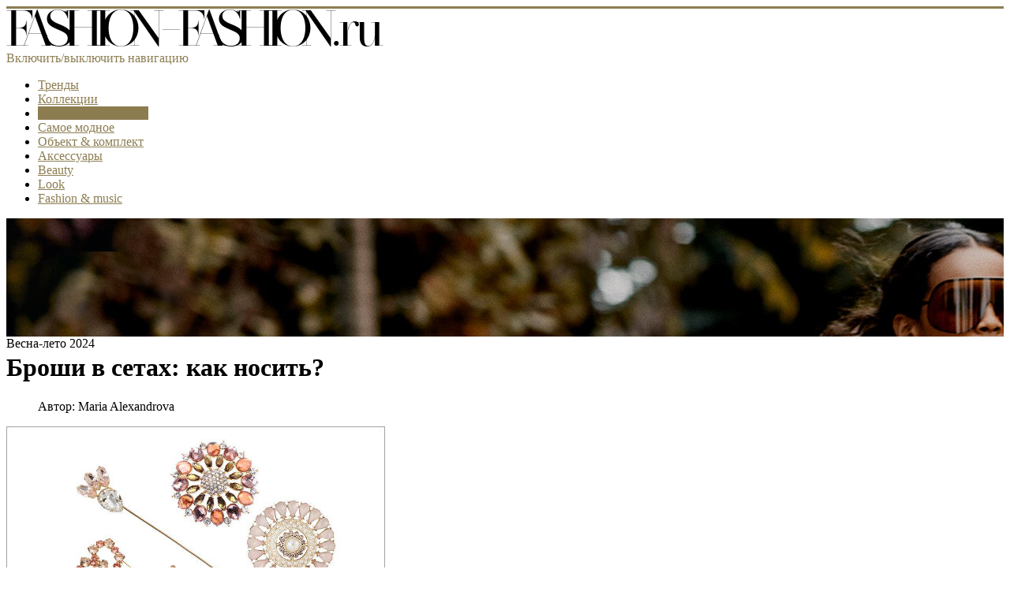

--- FILE ---
content_type: text/html; charset=utf-8
request_url: http://www.fashion-fashion.ru/lab/926-kak-nosit-broshi-v-setah
body_size: 45529
content:
<!DOCTYPE html>
<html lang="ru-ru" dir="ltr">
<head>
	<meta name="viewport" content="width=device-width, initial-scale=1.0" />
	<meta charset="utf-8" />
	<base href="http://www.fashion-fashion.ru/lab/926-kak-nosit-broshi-v-setah" />
	<meta name="keywords" content="как носить брошь, модные броши, крупные броши, аксессуары броши, броши буквы, брошь на пальто, приколоть брошь, брошки, брошки булавки, brooch, how to wear brooches, pre-fall 2016, pin set, brooches set" />
	<meta name="rights" content="Copyright: Fashion-fashion.ru: всё самое модное ©" />
	<meta name="author" content="Maria Alexandrova" />
	<meta name="description" content="Как носить броши? Модные аксессуары: броши, булавки, значки. Как составить сет из брошей: модные рекомендации. Куда приколоть броши. Броши в коллекциях весна-лето и pre-fall 2016. How to wear brooches? Brooches sets, set of pins." />
	<meta name="generator" content="Joomla! - Open Source Content Management" />
	<title>Броши в сетах: как носить?</title>
	<link href="/templates/protostar/favicon.ico" rel="shortcut icon" type="image/vnd.microsoft.icon" />
	<link href="/media/com_comment/templates/default/css/style.css" rel="stylesheet" />
	<link href="/media/com_comment/js/vendor/sceditor/themes/compojoom.css" rel="stylesheet" />
	<link href="/media/lib_compojoom/third/font-awesome/css/font-awesome.min.css" rel="stylesheet" />
	<link href="/media/lib_compojoom/third/galleria/themes/compojoom/galleria.compojoom.css" rel="stylesheet" />
	<link href="/media/lib_compojoom/css/jquery.fileupload.css" rel="stylesheet" />
	<link href="/media/lib_compojoom/css/jquery.fileupload-ui.css" rel="stylesheet" />
	<link href="/templates/protostar/css/template.css?77799bb5d96baf96f2429b01dfeaa917" rel="stylesheet" />
	<link href="https://fonts.googleapis.com/css?family=Raleway+'MADE Saonara 2'" rel="stylesheet" />
	<link href="/plugins/content/marcoparallaxbground/assets/marcoparallaxbground.css" rel="stylesheet" />
	<style>

	h1, h2, h3, h4, h5, h6, .site-title {
		font-family: 'Raleway 'MADE Saonara 2'', sans-serif;
	}
	body.site {
		border-top: 3px solid #8c7d51;
		background-color: #ffffff;
	}
	a {
		color: #8c7d51;
	}
	.nav-list > .active > a,
	.nav-list > .active > a:hover,
	.dropdown-menu li > a:hover,
	.dropdown-menu .active > a,
	.dropdown-menu .active > a:hover,
	.nav-pills > .active > a,
	.nav-pills > .active > a:hover,
	.btn-primary {
		background: #8c7d51;
	}div.mod_search93 input[type="search"]{ width:auto; }#mmlParallaxID_1.mmlParallax, #mmlParallaxID_1.mmlParallax .mmlParallaxImage{height: 150px;}
	</style>
	<script type="application/json" class="joomla-script-options new">{"csrf.token":"e73526d0d13eb31375d0ad0604e51fb0","system.paths":{"root":"","base":""},"joomla.jtext":{"COM_COMMENT_PLEASE_FILL_IN_ALL_REQUIRED_FIELDS":"\u041f\u043e\u0436\u0430\u043b\u0443\u0439\u0441\u0442\u0430, \u0437\u0430\u043f\u043e\u043b\u043d\u0438\u0442\u0435 \u0432\u0441\u0435 \u043e\u0431\u044f\u0437\u0430\u0442\u0435\u043b\u044c\u043d\u044b\u0435 \u043f\u043e\u043b\u044f.","COM_COMMENT_ANONYMOUS":"\u0413\u043e\u0441\u0442\u044c","JLIB_FORM_FIELD_INVALID":"\u041d\u0435\u043a\u043e\u0440\u0440\u0435\u043a\u0442\u043d\u043e \u0437\u0430\u043f\u043e\u043b\u043d\u0435\u043d\u043e \u043f\u043e\u043b\u0435:"},"system.keepalive":{"interval":3600000,"uri":"\/component\/ajax\/?format=json"}}</script>
	<script src="/media/jui/js/jquery.min.js?77799bb5d96baf96f2429b01dfeaa917"></script>
	<script src="/media/jui/js/jquery-noconflict.js?77799bb5d96baf96f2429b01dfeaa917"></script>
	<script src="/media/jui/js/jquery-migrate.min.js?77799bb5d96baf96f2429b01dfeaa917"></script>
	<script src="/media/jui/js/bootstrap.min.js?77799bb5d96baf96f2429b01dfeaa917"></script>
	<script src="/media/system/js/core.js?77799bb5d96baf96f2429b01dfeaa917"></script>
	<script src="/media/system/js/punycode.js?77799bb5d96baf96f2429b01dfeaa917"></script>
	<script src="/media/system/js/validate.js?77799bb5d96baf96f2429b01dfeaa917"></script>
	<!--[if lt IE 9]><script src="/media/system/js/polyfill.event.js?77799bb5d96baf96f2429b01dfeaa917"></script><![endif]-->
	<script src="/media/system/js/keepalive.js?77799bb5d96baf96f2429b01dfeaa917"></script>
	<script src="/media/lib_compojoom/third/polyfills/assign.js"></script>
	<script src="/media/lib_compojoom/third/polyfills/promise.js"></script>
	<script src="/media/com_comment/js/vendor/autosize/autosize.min.js"></script>
	<script src="/media/system/js/caption.js?77799bb5d96baf96f2429b01dfeaa917"></script>
	<script src="/templates/protostar/js/template.js?77799bb5d96baf96f2429b01dfeaa917"></script>
	<!--[if lt IE 9]><script src="/media/jui/js/html5.js?77799bb5d96baf96f2429b01dfeaa917"></script><![endif]-->
	<!--[if lt IE 9]><script src="/media/system/js/html5fallback.js?77799bb5d96baf96f2429b01dfeaa917"></script><![endif]-->
	<script>
jQuery(function($){ initTooltips(); $("body").on("subform-row-add", initTooltips); function initTooltips (event, container) { container = container || document;$(container).find(".hasTooltip").tooltip({"html": true,"container": "body"});} });jQuery(window).on('load',  function() {
				new JCaption('img.caption');
			});
	</script>
	<link href="http://www.fashion-fashion.ru/lab/926-kak-nosit-broshi-v-setah" rel="canonical" />

	<link href = "templates/protostar/css/stylesheet.css" rel = "stylesheet" type = "text/css" />
<link href="https://fonts.googleapis.com/css?family=Raleway&amp;subset=cyrillic" rel="stylesheet">
<!-- Адсенс -->
<script data-ad-client="ca-pub-9530633474280876" async src="https://pagead2.googlesyndication.com/pagead/js/adsbygoogle.js"></script>
      <ins class="adsbygoogle"
     style="display:block"
     data-ad-client="ca-pub-9530633474280876"
     data-ad-slot="9530633474280876"></ins>
<script>
     (adsbygoogle = window.adsbygoogle || []).push({});
</script>

<!-- Yandex.Metrika counter --> <script type="text/javascript" > (function(m,e,t,r,i,k,a){m[i]=m[i]||function(){(m[i].a=m[i].a||[]).push(arguments)}; m[i].l=1*new Date();k=e.createElement(t),a=e.getElementsByTagName(t)[0],k.async=1,k.src=r,a.parentNode.insertBefore(k,a)}) (window, document, "script", "https://mc.yandex.ru/metrika/tag.js", "ym"); ym(83593720, "init", { clickmap:true, trackLinks:true, accurateTrackBounce:true }); </script> <noscript><div><img src="https://mc.yandex.ru/watch/83593720" style="position:absolute; left:-9999px;" alt="" /></div></noscript> <!-- /Yandex.Metrika counter -->

</head>
<body class="site com_content view-article no-layout no-task itemid-107">
	<!-- Body -->
	<div class="body" id="top">
		<div class="container">
			<!-- Header -->
			<header class="header" role="banner">
				<div class="header-inner clearfix">
					<a class="brand pull-left" href="/">
						<img src="http://www.fashion-fashion.ru/images/logo.png" alt="Fashion-fashion.ru: всё самое модное" />											</a>
					<div class="header-search pull-right">
						
					</div>
				</div>
			</header>
							<nav class="navigation" role="navigation">
					<div class="navbar pull-left">
						<a class="btn btn-navbar collapsed" data-toggle="collapse" data-target=".nav-collapse">
							<span class="element-invisible">Включить/выключить навигацию</span>
							<span class="icon-bar"></span>
							<span class="icon-bar"></span>
							<span class="icon-bar"></span>
						</a>
					</div>
					<div class="nav-collapse">
						<ul class="nav menu nav-pills mod-list">
<li class="item-105"><a href="/trendy" >Тренды</a></li><li class="item-106"><a href="/collection" >Коллекции</a></li><li class="item-107 current active"><a href="/lab" >Fashion-лаборатория</a></li><li class="item-108"><a href="/modnoe" >Самое модное</a></li><li class="item-109"><a href="/object" >Объект &amp; комплект</a></li><li class="item-110"><a href="/access" >Аксессуары</a></li><li class="item-111"><a href="/beauty" >Beauty</a></li><li class="item-112"><a href="/look" >Look</a></li><li class="item-113"><a href="/fashion-music" >Fashion &amp; music</a></li></ul>

					</div>
				</nav>
								<div class="moduletable">
						

<div class="custom"  >
	<p>
<div class="mmlParallax" id="mmlParallaxID_1">
	<div class="mmlEmbeddedNode">
		<div class="mmlParallaxWrap">
			<div style="background-image: url('/images/parallax.jpg')" class="mmlParallaxImage"></div>
			<div class="mmlImageInfoWrap">
				<div class="mmlImageInfo">
					<div class="mmlImageInfoCaption">Весна-лето 2024</div>
				</div>
			</div>
		</div>
	</div>
</div>
</p></div>
		</div>
	
			<div class="row-fluid">
								<main id="content" role="main" class="span9">
					<!-- Begin Content -->
					
					<div id="system-message-container">
	</div>

					<div class="item-page" itemscope itemtype="https://schema.org/Article">
	<meta itemprop="inLanguage" content="ru-RU" />
	
		
			<div class="page-header">
		<h1 itemprop="headline">
			Броши в сетах: как носить?		</h1>
							</div>
					
		
						<dl class="article-info muted">

		
			<dt class="article-info-term">
							</dt>

							<dd class="createdby" itemprop="author" itemscope itemtype="https://schema.org/Person">
					Автор: <span itemprop="name">Maria Alexandrova</span>	</dd>
			
			
			
			
			
		
			</dl>
	
	
		
								<div itemprop="articleBody">
		<p><img title="Как носить броши в сетах" src="/images/stories/fashion-lab/brooches_sets/broshi_kak_nosit.jpg" alt="Как носить много брошей" border="0" /></p>
<p>Модные броши, декоративные булавки и значки в этом сезоне особенно актуально носить не по одиночке, а целыми группами - сетами. Узнаем, как их правильно сочетать, а также заглянем в коллекции следующих сезонов, чтобы увидеть самые яркие примеры сетов из брошей.</p>
 
<p><span style="font-size: 12.16px; line-height: 1.3em;">Какими бывают и как могут быть составлены сеты из брошей? <span style="font-size: 12.16px; line-height: 1.3em;">Разберем 3 основных варианта комплектации этих украшений.</p>
<p> </p>
<h2>Сеты из одинаковых брошей</h2>
<p>Вариант первый - носить одинаковые или почти идентичные броши, располагая асимметрично (на одном лацкане) или симметрично (на каждом лацкане или уголке воротника).</p>
<p><img title="Модные броши в сетах" src="/images/stories/fashion-lab/brooches_sets/broshi_MiriamHaskell_Fenton.jpg" alt="Комплекты брошей / brooches set" border="0" /></p>
<p><em>#1 - Miriam Haskell, Fenton</em></p>
<p><img title="Одинаковые броши: как носить " src="/images/stories/fashion-lab/brooches_sets/odinakovie_broshi.jpg" alt="Как носить одинаковые брошки" width="720" height="500" border="0" /></p>
<p><em>#2 - Les Copains, Rochas</em></p>
<p>Более сложные сеты можно составить из 2-3 видов одинаковых брошей:</p>
<p><img title="Как носить много брошек" src="/images/stories/fashion-lab/brooches_sets/broshi_Fausto_Puglisi.jpg" alt="Модные аксессуары: броши" border="0" /></p>
<p><em>#3 - Fausto Puglisi</em></p>
<p> </p>
<h2>Сеты брошей из одной коллекции</h2>
<p>Вариант второй - приобрести и носить вместе несколько разных брошей из одной коллекции. Как правило, они близки по дизайну и материалам, сочетаются по форме и цветовой гамме. Некоторые бренды предлагают готовые сеты из разных брошей в единой стилистике.</p>
<p><img title="Сет из брошей" src="/images/stories/fashion-lab/brooches_sets/broshi_SaintLaurent.jpg" alt="Модные броши: готовый сет от Saint Laurent" border="0" /></p>
<p><em>#4 - Saint Laurent</em></p>
<p><img title="Крупные броши от Prada" src="/images/stories/fashion-lab/brooches_sets/brooches_Prada.jpg" alt="броши от Prada" width="720" height="500" border="0" /></p>
<p><em>#5 - Prada</em></p>
<p><img title="Dolce &amp; Gabbana, MSGM" src="/images/stories/fashion-lab/brooches_sets/brooches_DolceGabbana_MSGM.jpg" alt="how to wear brooches" border="0" /></p>
<p><em>#6 - Dolce &amp; Gabbana, MSGM</em></p>
<p><img title="Броши в коллекциях осень-зима 2016" src="/images/stories/fashion-lab/brooches_sets/brooches_LesCopains_Chanel.jpg" alt="Брошки: как носить?" width="720" height="500" border="0" /></p>
<p><em>#7 - Les Copains, Chanel</em></p>
<p><img title="Броши из меха" src="/images/stories/fashion-lab/brooches_sets/fur_brooches_Fendi.jpg" alt="Меховые броши" border="0" /></p>
<p><em>#8 - Броши из меха от Fendi </em></p>
<p>Брошки, значки со словами или отдельными символами - тренд, который будет актуален и в следующем сезоне. Попробуйте составить сеты из букв или цифр либо скомпоновать броши-слова в фразы.</p>
<p><img title="Броши в виде букв, цифр и слов" src="/images/stories/fashion-lab/brooches_sets/sets_Zara_ProenzaSchouler.jpg" alt="Броши-буквы и цифры" border="0" /></p>
<p><em>#9 - Zara TRF, Proenza Schouler</em></p>
<p><img title="Броши-буквы и слова" src="/images/stories/fashion-lab/brooches_sets/word_brooches.jpg" alt="Брошки в виде букв и слов" width="720" height="500" border="0" /></p>
<p><em>#10 - Dolce &amp; Gabbana, Zara TRF</em></p>
<p> </p>
<h2>Сеты из разных брошей </h2>
<p>Третий вариант - составить собственные сеты из подходящих брошей. Важно определиться с объединяющим признаком, который позволит создать единую композицию из разрозненных аксессуаров. Это может быть колористика, материал, форма и пластика и т.п.</p>
<p><strong>Сет из брошей в единой цветовой гамме</strong></p>
<p><img title="Сет из брошей в общей цветовой гамме" src="/images/stories/fashion-lab/brooches_sets/brooch_set1.jpg" alt="Сет из брошей одного цвета" border="0" /></p>
<p><em>#11 - Dsquared2, Jones New York, The Limited</em></p>
<p> </p>
<p><strong>Сет </strong><span style="font-size: 12.16px; line-height: 1.3em;"><strong>с брошами из аналогичных материалов</strong></p>
<p><img title="Сет брошей из одного материала" src="/images/stories/fashion-lab/brooches_sets/brooch_set2.jpg" alt="Броши из металла" width="720" height="500" border="0" /></p>
<p><em>#12 - Franck Boclet, Ben-Amun Jewelry, Saint Laurent</em></p>
<p> </p>
<p><strong style="font-size: 12.16px; line-height: 15.808px;">Сет из брошей со схожей геометрией</strong> </p>
<p><img title="Броши одинаковой формы" src="/images/stories/fashion-lab/brooches_sets/brooch_set3.jpg" alt="Круглые броши" border="0" /></p>
<p><em>#13 - Balenciaga, Jones New York, Dolce &amp; Gabbana, Chanel, Kenneth Jay Lane</em></p>
<p> </p>
<h2>Куда приколоть броши?</h2>
<p>Чтобы сделать акцент на этих аксессуарах, стоит сконцентрировать их в одном месте - например, на лацкане жакета, пальто или на полочке платья.</p>
<p>Другой вариант - приколоть броши по отдельности: к примеру, на юбке и на манжетах, или на лацкане и юбке.</p>
<p><img title="Куда приколоть брошь?" src="/images/stories/fashion-lab/brooches_sets/bulavki_Balenciaga.jpg" alt="Броши-булавки: куда приколоть?" border="0" /></p>
<p><em>#14 - Balenciaga</em></p>
<p>Также броши и булавки можно превратить в декоративные элементы аксессуаров - перчаток, сумок, головных уборов.</p>
<p><img title="Броши на аксессуарах " src="/images/stories/fashion-lab/brooches_sets/LesCopains_Balenciaga.jpg" alt="Броши на сумке и перчатках" width="720" height="500" border="0" /></p>
<p><em>#15 - Les Copains, Balenciaga</em></p>
<p> </p>
<h2>Броши в коллекциях весна-лето 2016 и pre-fall 2016</h2>
<p>Иллюстрации разных подходов к сочетанию брошей можно увидеть и в коллекциях сезона <strong>весна-лето 2016</strong>. </p>
<p><img title="Броши в коллекциях весна-лето 2016" src="/images/stories/fashion-lab/brooches_sets/vesna_2016_GiorgioArmani_Gucci.jpg" alt="Броши: весна-лето 2016" border="0" /></p>
<p><em>#16 - Giorgio Armani, Gucci</em></p>
<p>Крупные значки одинаковой формы, но с разным цветовым и графическим оформлением нашлись в коллекциях Chanel и Clover Canyon.</p>
<p><img title="Clover Canyon, Chanel" src="/images/stories/fashion-lab/brooches_sets/vesna_2016_CloverCanyon_Chanel.jpg" alt="How to wear brooches set?" width="720" height="500" border="0" /></p>
<p><em>#17 - Clover Canyon, Chanel</em></p>
<p>Изобилие брошей на дениме и вещах спортивного стиля - фирменный знак коллекции от Marc Jacobs.</p>
<p><img title="Marc Jacobs" src="/images/stories/fashion-lab/brooches_sets/vesna_2016_MarcJacobs.jpg" alt="set of pins: Marc Jacobs" border="0" /></p>
<p><em>#18 - Marc Jacobs</em></p>
<p>В представленных на сегодняшний день коллекциях <strong>pre-fall 2016 </strong>также можно встретить броши в сетах. У Alexander Wang это минималистские броши геометрической формы, в коллекции от Preen by Thornton Bregazzi - россыпи брошек с прозрачными кристаллами, у Delpozo - крупные текстильные броши-цветки.</p>
<p><img title="Alexander Wang, pre-fall 2016" src="/images/stories/fashion-lab/brooches_sets/pre_fall_2016_Wang.jpg" alt="Brooches set: pre-fall 2016" width="720" height="500" border="0" /></p>
<p><em>#19 - Alexander Wang</em></p>
<p><img title="Preen, pre-fall 2016" src="/images/stories/fashion-lab/brooches_sets/pre_fall_2016_Preen.jpg" alt="pre-fall 2016" border="0" /></p>
<p><em>#20 - Preen by Thornton Bregazzi</em></p>
<p><img title="Крупные броши из текстиля" src="/images/stories/fashion-lab/brooches_sets/pre_fall_2016_Delpozo.jpg" alt="Крупные броши-цветки" width="720" height="500" border="0" /></p>
<p><em>#21 - Delpozo</em></p>
<p> </p>
<p>Рекомендуем прочитать:</p>
<p><a title="Весна-лето 2016: модный прогноз" href="/trendy/910-vesna-leto-2016-modniy-prognoz" target="_blank" rel="noopener noreferrer"><strong>Весна-лето 2016: модный прогноз</strong></a></p>
<p> </p><script src="https://yastatic.net/es5-shims/0.0.2/es5-shims.min.js"></script>
<script src="https://yastatic.net/share2/share.js"></script>
<div class="ya-share2" data-services="collections,vkontakte,facebook,odnoklassniki,twitter,blogger,evernote,linkedin,lj,viber,whatsapp,skype,telegram"></div>

<br></br>

<script src='https://news.gnezdo.ru/loader.js' async></script>
<div id='containerId4309' style='margin:5px 0;'></div>
<script>
(function(w, d, c, s, t){
	w[c] = w[c] || [];
	w[c].push(function(){
		gnezdo.create({
			tizerId: 4309,
			containerId: 'containerId4309'
		});
	});
})(window, document, 'gnezdoAsyncCallbacks');
</script>	</div>

											<dl class="article-info muted">

		
					
			
						</dl>
											<ul class="tags inline">
																	<li class="tag-53 tag-list0" itemprop="keywords">
					<a href="/component/tags/tag/аксессуары" class="label label-info">
						аксессуары					</a>
				</li>
																				<li class="tag-54 tag-list1" itemprop="keywords">
					<a href="/component/tags/tag/must%20have" class="label label-info">
						must have					</a>
				</li>
																				<li class="tag-113 tag-list2" itemprop="keywords">
					<a href="/component/tags/tag/тенденции" class="label label-info">
						тенденции					</a>
				</li>
																				<li class="tag-140 tag-list3" itemprop="keywords">
					<a href="/component/tags/tag/украшения" class="label label-info">
						украшения					</a>
				</li>
																				<li class="tag-180 tag-list4" itemprop="keywords">
					<a href="/component/tags/tag/тренды" class="label label-info">
						тренды					</a>
				</li>
																				<li class="tag-236 tag-list5" itemprop="keywords">
					<a href="/component/tags/tag/броши" class="label label-info">
						броши					</a>
				</li>
																				<li class="tag-1304 tag-list6" itemprop="keywords">
					<a href="/component/tags/tag/осень_зима%202015_16" class="label label-info">
						осень-зима 2015-16					</a>
				</li>
																				<li class="tag-1308 tag-list7" itemprop="keywords">
					<a href="/component/tags/tag/весна_лето%202016" class="label label-info">
						весна-лето 2016					</a>
				</li>
																				<li class="tag-1316 tag-list8" itemprop="keywords">
					<a href="/component/tags/tag/pre_fall%202016" class="label label-info">
						pre-fall 2016					</a>
				</li>
						</ul>
			
	<ul class="pager pagenav">
	<li class="previous">
		<a class="hasTooltip" title="Нескучный бежевый: актуальные цветовые сочетания" aria-label="Предыдущий материал: Нескучный бежевый: актуальные цветовые сочетания" href="/lab/927-aktualnie-sochetaniya-dlya-bezhevogo" rel="prev">
			<span class="icon-chevron-left" aria-hidden="true"></span> <span aria-hidden="true">Назад</span>		</a>
	</li>
	<li class="next">
		<a class="hasTooltip" title="5 простых способов оживить унылое пальто" aria-label="Следующий материал: 5 простых способов оживить унылое пальто" href="/lab/925-s-chem-nosit-palto-5-sposobov" rel="next">
			<span aria-hidden="true">Вперед</span> <span class="icon-chevron-right" aria-hidden="true"></span>		</a>
	</li>
</ul>
							<script type="text/x-template" id="ccomment-pagination">
	<nav class="pagination text-center" v-if="pagination.last_page > 0">
		<ul >
			<li v-if="showPrevious()" :class="{ 'disabled' : pagination.current_page <= 1 }">
				<span v-if="pagination.current_page <= 1">
					<span aria-hidden="true">Назад</span>
				</span>
				<a href="#" v-if="pagination.current_page > 1 " :aria-label="config.ariaPrevioius"
				   @click.prevent="changePage(pagination.current_page - 1)">
					<span aria-hidden="true">Назад</span>
				</a>
			</li>
			<li v-for="num in array" :class="{ 'active': num === pagination.current_page }">
				<a href="#" @click.prevent="changePage(num)">{{ num }}</a>
			</li>
			<li v-if="showNext()"
			    :class="{ 'disabled' : pagination.current_page === pagination.last_page || pagination.last_page === 0 }">
				<span v-if="pagination.current_page === pagination.last_page || pagination.last_page === 0">
					<span aria-hidden="true">Вперед</span>
				</span>
				<a href="#" v-if="pagination.current_page < pagination.last_page" :aria-label="config.ariaNext"
				   @click.prevent="changePage(pagination.current_page + 1)">
					<span aria-hidden="true">Вперед</span>
				</a>
			</li>
		</ul>
	</nav>
</script>
	<script type="text/x-template" id="ccomment-avatar">
		<div class="ccomment-avatar">
			<a v-if="profileLink" v-bind:href="profileLink">
				<img v-bind:src="avatar"/>
			</a>
			<img v-else v-bind:src="avatar"/>
		</div>
	</script>

	<script type="text/x-template" id="ccomment-user-name">
		<a v-if="profileLink" :href="profileLink">
			<span class="ccomment-author">{{name}}</span>
		</a>
		<span v-else class="ccomment-author">{{name}}</span>
	</script>

	<!-- дата: <script type="text/x-template" id="ccomment-created">
		<a :href="'#!/ccomment-comment=' + id" class="muted ccomment-created">
			{{date}}
		</a>
	</script> -->

	<div id="ccomment-token" style="display:none;">
		<input type="hidden" name="e73526d0d13eb31375d0ad0604e51fb0" value="1" />	</div>

	
<script type="text/x-template" id="ccomment-customfields">
	<div class="ccomment-customfields" v-if="customfields">
		<strong>Пользовательские поля</strong>
		<dl class="dl-horizontal">
			<template v-for="customfield in customfields">
				<dt>{{customfield.title}}</dt>
				<dd>{{customfield.value}}</dd>
			</template>
		</dl>
	</div>
</script>

<script type="text/x-template" id="ccomment-template">
	<li v-bind:class="model.class+' ccomment-level-'+model.level">
		<div class="ccomment-comment-content" v-bind:id="'ccomment-comment-'+model.id">
			<div class="ccomment-data">
								<div class="ccomment-content">
					<div class="ccomment-meta">
						<ccomment-user-name v-bind:name="model.name" v-bind:profileLink="model.profileLink"></ccomment-user-name>
						<ccomment-created v-bind:date="model.date" v-bind:id="model.id"></ccomment-created>
					</div>

					<div v-html="model.comment">
					</div>


					<div v-if="model.galleria" class="js-ccomment-galleria galleria ccomment-galleria"></div>

					<ccomment-customfields v-bind:customfields="model.customfields"></ccomment-customfields>
					<div class="ccomment-actions">
						
													<button class="btn btn-small ccomment-quote btn-link" v-on:click="quote(model.id)">
								Цитировать							</button>
						
													<button v-if="showReply" v-on:click="reply = !reply" class="btn btn-small ccomment-reply btn-link">
								Ответить							</button>
						
						<div class="pull-right ccomment-moderation">
							<button v-if="model.commentModerator" class="btn btn-mini btn-ccomment-edit" v-on:click="edit(model.id)">
								Редактировать							</button>

													</div>
					</div>
				</div>
			</div>


			<keep-alive>
				<ccomment-form v-if="reply" :ref="'form-'+model.id" v-bind:focus="true">
					<input slot="parent-id" name="jform[parentid]" type="hidden" v-bind:value="model.id"/>
				</ccomment-form>
			</keep-alive>
		</div>

		<ul v-if="hasChildren">
			<ccomment-comment class="item" v-for="model in getChild()" v-bind:key="model.id" v-bind:model="model">
			</ccomment-comment>
		</ul>
	</li>

</script>
	
	

		<script type="text/x-template" id="ccomment-form">
			<form class="ccomment-form" v-on:submit.prevent="onSubmit">
				<div class="ccomment-error-form row-fluid  margin-bottom" v-if="error">
					<div class="alert alert-error">
						{{errorMessage}}
					</div>
				</div>
				<div class="ccomment-info-form row-fluid  margin-bottom" v-if="info">
					<div class="alert alert-info">
						{{infoMessage}}
					</div>
				</div>
				<div class="row-fluid margin-bottom">
											<div class="span1 hidden-phone">
							<ccomment-avatar v-bind:avatar="getAvatar"></ccomment-avatar>
						</div>
					
					<div class="span11">
						<textarea v-on:focus="toggle"
								  name="jform[comment]"
								  class='js-ccomment-textarea ccomment-textarea span12 required'
								  placeholder="Оставить комментарий"
						></textarea>

						<div v-show="uploadImage">
							
<div class="fileupload">
	<!-- The fileupload-buttonbar contains buttons to add/delete files and start/cancel the upload -->
	<div class="row fileupload-buttonbar">
		<input type="file" name="files[]" class="js-ccomment-file-upload-real ccomment-file-upload-real" multiple/>
		<div class="">
			<!-- The global file processing state -->
			<span class="fileupload-process"><span class="fa fa-spinner fa-pulse"></span></span>
			Attach images by dragging & dropping or <span type="button" class="js-file-upload-fake ccomment-file-upload-fake btn-link"> by selecting them.</span>			<br/>
			<small class="muted">The maximum file size for uploads is <strong>10MB</strong>.				Only <strong>gif,jpg,png</strong> files are allowed.</small>

			<!-- The global progress state -->
			<div class="fileupload-progress fade hide">
				<!-- The global progress bar -->
				<div class="progress progress-striped active" role="progressbar" aria-valuemin="0" aria-valuemax="100">
					<div class="progress-bar progress-bar-success" style="width:0%;"></div>
				</div>
				<!-- The extended global progress state -->
				<div class="progress-extended">&nbsp;</div>
			</div>
			<div class="ccomment-file-list">
				<div class="alert alert-error hide compojoom-max-number-files">
					The maximum number of 3 allowed files to upload has been reached. If you want to upload more files you have to delete one of the existing uploaded files first.				</div>
				<table role="presentation" class="table table-striped">
					<thead></thead>
					<tbody class="files"></tbody>
				</table>
				<div class="alert alert-error hide compojoom-max-number-files">
					The maximum number of 3 allowed files to upload has been reached. If you want to upload more files you have to delete one of the existing uploaded files first.				</div>
			</div>
		</div>
	</div>
</div>
						</div>

						<div v-show="active">
							<div class="span4 muted small">
								Ваше имя																	<button type="button"
											v-on:click="display = !display"
											class="btn-link btn-small ccomment-posting-as">{{getDefaultName}}
									</button>
															</div>
							

						</div>
					</div>
											<div v-show="display"
							 class="row-fluid ccomment-user-info offset1					span11">
							<div class="span6">
								<input name="jform[name]"
									   class="ccomment-name span12 no-margin "
									   type='text'
									   v-bind:value="getName"
									   v-on:input="updateDefaultName"
																			   placeholder="Ваше имя"
									   tabindex="2"
																	/>
								<span class="help-block pull-right small muted">
								Отобразится рядом с комментарием.							</span>
							</div>

													</div>
					

					
											<div class="offset1 span11 ccomment-actions"
							 v-show="active">
							<div class='muted small'>
																	<div>
										Пожалуйста, введите проверочный код, который вы видите на картинке									</div>
									<div class="ccomment-captcha">
										<img src="/component/comment/?task=captcha.generate&amp;refid=3f7b97c05f3fce66e74e74151ec3a40b" alt="default Security Image" />
<input type="hidden" name="jform[security_refid]" value="3f7b97c05f3fce66e74e74151ec3a40b" />										<input type='text' name='jform[security_try]' id='security_try' maxlength='5'
											   tabindex='4' class='ccomment-captcha-input required'/>
									</div>
															</div>
						</div>
					

					<div class="row-fluid ccomment-actions" v-show="active">
												<div class="pull-right">
							<button v-on:click="reset()"
									type="button"
									class="btn ccomment-cancel">
								Отмена</button>
							<button type="submit" class='btn btn-primary ccomment-send'
									tabindex="7"
									name='bsend'>
								<span v-if="isSending">
									Сохранение...								</span>
								<span v-else>
									Отправить								</span>
							</button>
						</div>
					</div>
				</div>

				<input type="hidden" name="jform[contentid]" v-bind:value="itemConfig.contentid"/>
				<input type="hidden" name="jform[component]" v-bind:value="itemConfig.component"/>
				<input type="hidden" name="jform[page]" v-bind:value="page"/>
				<slot name="parent-id"></slot>
			</form>
		</script>

	




<!-- The template to display files available for upload -->
<script id="template-upload" type="text/x-tmpl">
{% for (var i=0, file; file=o.files[i]; i++) { %}
    <tr class="template-upload fade">
        <td>
            <span class="preview"></span>
        </td>
        <td>
         <span class="name"><i>{%=file.name%}</i></span>
            <div class="compojoom-single-file-progress">
	            <div class="progress progress-striped active" role="progressbar" aria-valuemin="0" aria-valuemax="100" aria-valuenow="0">
	                <div class="progress-bar progress-bar-success" style="width:0%;"></div>
	            </div>
	           <small><strong class="size">Processing...</strong></small>
			</div>
        </td>
        <td>
            {% if (!i && !o.options.autoUpload) { %}
                <button class="btn btn-default btn-xs start" disabled>
                    <i class="fa fa-upload"></i>
                    <span>Start</span>
                </button>
            {% } %}
            {% if (!i) { %}
                <button class="btn btn-default btn-xs btn-xs cancel pull-left">
                    <i class="fa fa-stop"></i>
                    <span>Cancel</span>
                </button>
            {% } %}
        </td>
    </tr>
{% } %}
</script>

<!-- The template to display files available for download -->
<script id="template-download" type="text/x-tmpl">
{% for (var i=0, file; file=o.files[i]; i++) { %}
    <tr class="template-download fade">
        <td style="">
        {% if (file.thumbnailUrl) { %}
            <span class="preview">
                {% if (file.url) { %}
					<a href="/{%=file.url%}" title="{%=file.name%}" download="{%=file.name%}" data-gallery>
						<img src='{%=file.thumbnailUrl%}'>
					</a>
				{% } else { %}
					<img src='{%=file.thumbnailUrl%}'>
				{% } %}
            </span>
		{% } %}
        </td>
        <td>
        {% if (!file.error) { %}
	        <div class="file-meta">
			    <div class="row">
			        <div class="col-lg-4">
			           <input type="text" class="form-control"
			                placeholder="Title"
							name="jform[picture_data][{%=file.name%}][title]"
					        value="{%=file.title%}" />
			        </div>
			        <div class="col-lg-8">
			            <input type="text" placeholder="Description" class="form-control"
					                name="jform[picture_data][{%=file.name%}][description]"

					                value="{%=file.description%}" />
			        </div>
			    </div>
	        </div>
		 {% } %}
        {% if (file.error) { %}
            <div><span class="label label-danger">Error</span> {%=file.error%}</div>
        {% } %}
        </td>
        <td style="text-align: center">
            {% if (file.deleteUrl) { %}
                            {% } else { %}
                 <button class="btn btn-default btn-xs btn-xs cancel">
                    <i class="fa fa-stop"></i>
                    <span>Cancel</span>
                </button>
            {% }%}
            {% if (!file.error) { %}
            <input type="hidden" name="jform[picture][]" value="{%=file.name%}" />
            {% } %}
        </td>
    </tr>
{% } %}
</script>
	
<script type="text/x-template" id="ccomment-menu">
	<div class="row-fluid ccomment-menu">
		<h4 class="pull-left">
			Комментариев			(<span class="ccomment-comment-counter">{{pagination.total_with_children}}</span>)
		</h4>
		<div class="pull-right">
							<button
						v-on:click="newComment"
						class="ccomment-add-new btn btn-mini" title='Добавить новый'>
					Добавить новый				</button>
														</div>
	</div>
</script>

	<!-- the ccomment root element -->
	<div class="ccomment" id="ccomment">

		<ccomment-menu></ccomment-menu>

		
		
		<ul class="ccomment-comments-list">
			<ccomment-comment v-for="item in comments"
							  v-if="item.parentid === -1"
							  class="item"
							  v-bind:key="item.id"
							  v-bind:model="item">
			</ccomment-comment>
		</ul>

					<pagination v-if="pagination.last_page > 1" :pagination="pagination" :callback="loadData" :options="paginationOptions"></pagination>
		
					<ccomment-form></ccomment-form>
		
			<div class="row-fluid small muted ccomment-powered">
		<p class="text-center">
			[Комментарии CComment]		</p>
	</div>
	</div>

	<script type="text/javascript">
		window.compojoom = compojoom = window.compojoom || {};
		compojoom.ccomment = {
			user: {"loggedin":false,"avatar":"http:\/\/www.fashion-fashion.ru\/media\/com_comment\/images\/noavatar.png"},
			item: {"contentid":926,"component":"com_content","count":1},
			config: {"comments_per_page":0,"sort":0,"tree":1,"use_name":0,"tree_depth":5,"form_position":0,"voting":0,"copyright":1,"pagination_position":0,"avatars":0,"gravatar":0,"support_ubb":0,"support_emoticons":0,"support_picture":0,"name_required":0,"email_required":0,"baseUrl":"http:\/\/www.fashion-fashion.ru\/","langCode":"ru","file_upload":{"url":"http:\/\/www.fashion-fashion.ru\/index.php?option=com_comment&amp;task=multimedia.doIt","formControl":"jform","fieldName":"picture","maxNumberOfFiles":3,"fileTypes":"gif,jpg,png","maxSize":"10","component":"com_comment","imageSize":{"x":"2400","y":"1800"}}}		};
	</script>

<script data-inline type="text/javascript" src="/media/com_comment/cache/8e12eb270706cd6b2c8483104bf89b54.min.js"></script></div>
					<div class="clearfix"></div>
					<div aria-label="Breadcrumbs" role="navigation">
	<ul itemscope itemtype="https://schema.org/BreadcrumbList" class="breadcrumb">
					<li>
				Вы здесь: &#160;
			</li>
		
						<li itemprop="itemListElement" itemscope itemtype="https://schema.org/ListItem">
											<a itemprop="item" href="/" class="pathway"><span itemprop="name">Главная</span></a>
					
											<span class="divider">
							&gt;						</span>
										<meta itemprop="position" content="1">
				</li>
							<li itemprop="itemListElement" itemscope itemtype="https://schema.org/ListItem">
											<a itemprop="item" href="/lab" class="pathway"><span itemprop="name">Fashion-лаборатория</span></a>
					
											<span class="divider">
							&gt;						</span>
										<meta itemprop="position" content="2">
				</li>
							<li itemprop="itemListElement" itemscope itemtype="https://schema.org/ListItem" class="active">
					<span itemprop="name">
						Броши в сетах: как носить?					</span>
					<meta itemprop="position" content="3">
				</li>
				</ul>
</div>

					<!-- End Content -->
				</main>
									<div id="aside" class="span3">
						<!-- Begin Right Sidebar -->
						<div class="well "><div class="search mod_search93">
	<form action="/lab" method="post" class="form-inline" role="search">
		<label for="mod-search-searchword93" class="element-invisible">Искать...</label> <input name="searchword" id="mod-search-searchword93" maxlength="200"  class="inputbox search-query input-medium" type="search" size="15" placeholder="Поиск" />		<input type="hidden" name="task" value="search" />
		<input type="hidden" name="option" value="com_search" />
		<input type="hidden" name="Itemid" value="107" />
	</form>
</div>
</div><div class="well "><h3 class="page-header">#Популярные теги</h3>

<div class="custom"  >
	<p style="text-align: justify;"><a title="Модные тенденции" href="/component/tags/tag/тенденции" rel="nofollow">Тенденции</a> <span style="font-family: impact, sans-serif; font-size: 12pt;"><a title="Сезон осень-зима 2021-22" href="/component/tags/tag/osen-zima-2021-22" rel="nofollow">Осень-зима 2021-22</a></span> <span style="font-family: 'MADE SAONARA 2', helvetica, sans-serif; font-size: 18pt;"><a title="Must have" href="/component/tags/tag/must have" rel="nofollow">Must have</a></span> <span style="font-size: 12pt;"><a title="Модные цвета" href="/component/tags/tag/цвета" rel="nofollow">Цвета</a> <span style="font-size: 14pt;"><strong><a title="Модные принты" href="/component/tags/tag/принты" rel="nofollow">Принты</a></strong></span> <a title="С чем носить?" href="/component/tags/tag/с чем носить" rel="nofollow">С чем носить?</a></span> <span style="font-size: 10pt;"><em><a title="Модные формулы" href="/component/tags/tag/модные формулы" rel="nofollow">Модные формулы</a></em></span> <strong> <a title="Мужская мода: тенденции, коллекции" href="/component/tags/tag/мужская мода" rel="nofollow">Мужская мода</a></strong> <span style="font-size: 12pt;"> <a title="Составляем модные комплекты" href="/component/tags/tag/составление комплектов" rel="nofollow">Составление комплектов</a></span> <span style="font-size: 10pt;"><a title="Модная одежда для детей" href="/component/tags/tag/детская одежда" rel="nofollow">Детская одежда</a></span> <span style="font-family: impact, sans-serif;"><a title="Обувь: туфли, ботильоны, сапоги, босоножки, сандалии" href="/component/tags/tag/обувь" rel="nofollow">Обувь</a></span> <a title="Модные сумки" href="/component/tags/tag/сумки" rel="nofollow">Сумки</a> <span style="font-size: 14pt;"><strong><a title="Аксессуары" href="/component/tags/tag/аксессуары" rel="nofollow">Аксессуары</a></strong> <span style="font-size: 12pt;"><em><a title="Ювелирные украшения и бижутерия" href="/component/tags/tag/украшения" rel="nofollow">Украшения</a></em></span> <a title="Макияж: тенденции, must have, видеоуроки" href="/component/tags/tag/макияж" rel="nofollow">Макияж</a></span> <span style="font-size: 10pt;"><a title="Модные прически" href="/component/tags/tag/прически" rel="nofollow">Прически</a></span> <strong><a title="Маникюр: тенденции, лаки для ногтей" href="/component/tags/tag/маникюр" rel="nofollow">Маникюр</a></strong> <span style="font-family: impact, sans-serif;"><a title="Гид по шопингу" href="/component/tags/tag/шопинг" rel="nofollow">Шопинг</a></span></p></div>
</div><div class="well "><h3 class="page-header">Модное видео</h3>

<div class="custom"  >
	<p><iframe title="YouTube video player" src="https://www.youtube.com/embed/SVf2Xg12GE4" width="auto" height="auto" frameborder="0" allowfullscreen="allowfullscreen"></iframe></p>
<div id="containerId4309" style="margin: 5px 0;"> </div></div>
</div><div class="well "><h3 class="page-header">Новости</h3>

<div class="custom"  >
	<p><script src='https://news.gnezdo.ru/loader.js' async></script> 
<div id='containerId15558' style='margin:5px 0;'></div> 
<script> 
(function(w, d, c, s, t){ 
 w[c] = w[c] || []; 
 w[c].push(function(){ 
 gnezdo.create({ 
 tizerId: 15558, 
 containerId: 'containerId15558' 
 }); 
 }); 
})(window, document, 'gnezdoAsyncCallbacks'); 
</script></p></div>
</div>
						<!-- End Right Sidebar -->
					</div>
							</div>
		</div>
	</div>
	<!-- Footer -->
	<footer class="footer" role="contentinfo">
		<div class="container">
			<hr />
			<ul class="nav menufootermenu mod-list">
<li class="item-118"><a href="/book" class="trendbook"><img src="/images/trendbook.png" alt="Журнал" /></a></li><li class="item-120"><a href="/karta" >Карта сайта</a></li><li class="item-121"><a href="/contact" >Обратная связь</a></li><li class="item-128"><a href="/privacy" >Политика конфиденциальности</a></li></ul>

			<p class="pull-right">
				<a href="#top" id="back-top">
					Наверх				</a>
			</p>
			<p>
				&copy; 2026 Fashion-fashion.ru: всё самое модное			</p>
		</div>
	</footer>
	
</body>
</html>


--- FILE ---
content_type: text/html; charset=utf-8
request_url: https://www.google.com/recaptcha/api2/aframe
body_size: 269
content:
<!DOCTYPE HTML><html><head><meta http-equiv="content-type" content="text/html; charset=UTF-8"></head><body><script nonce="fMHkF2XVS8kevOmwGST2Jw">/** Anti-fraud and anti-abuse applications only. See google.com/recaptcha */ try{var clients={'sodar':'https://pagead2.googlesyndication.com/pagead/sodar?'};window.addEventListener("message",function(a){try{if(a.source===window.parent){var b=JSON.parse(a.data);var c=clients[b['id']];if(c){var d=document.createElement('img');d.src=c+b['params']+'&rc='+(localStorage.getItem("rc::a")?sessionStorage.getItem("rc::b"):"");window.document.body.appendChild(d);sessionStorage.setItem("rc::e",parseInt(sessionStorage.getItem("rc::e")||0)+1);localStorage.setItem("rc::h",'1768736670908');}}}catch(b){}});window.parent.postMessage("_grecaptcha_ready", "*");}catch(b){}</script></body></html>